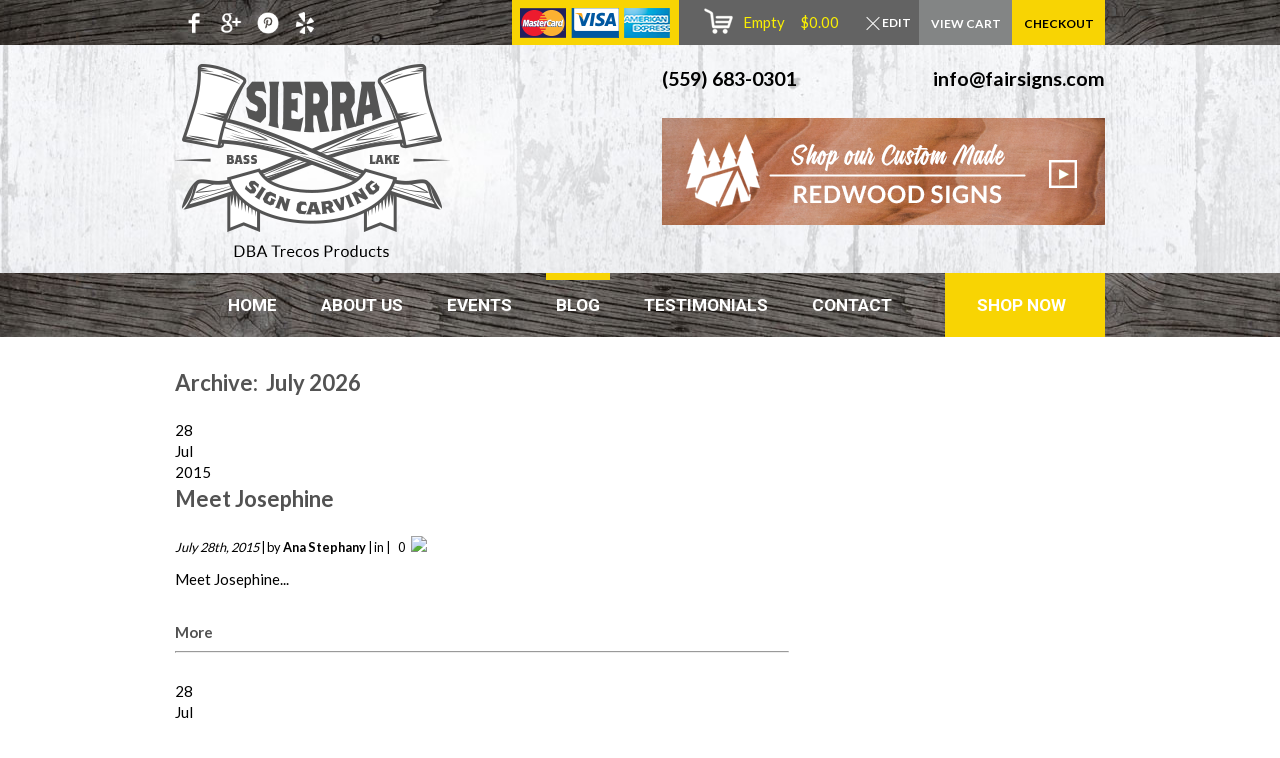

--- FILE ---
content_type: text/html; charset=UTF-8
request_url: https://www.fairsigns.com/blog/date/07
body_size: 4833
content:

<!DOCTYPE html>
<html lang="en">
<head>

<title>Sierra Sign Carving Blog</title>

<meta charset="utf-8">
<meta http-equiv="Content-Type" content="text/html; charset=utf-8" />
<meta name="Description" content="Sierra Sign Carving Blog" />
<meta name="Keywords" content="Sierra Sign Carving Blog" />
<meta name="Author" content="Cityline Websites">
<!-- responsive -->
<meta name="viewport" content="width=device-width, initial-scale=1.0">

<base href="https://www.fairsigns.com/" />

<!-- Standard CSS files -->
<link rel="stylesheet" type="text/css" href="css/basic.css?1724195176" media="all, handheld" />
<link rel="stylesheet" type="text/css" href="css/navigation.css?1724195178" media="all, handheld" />
<link href="admin/modules/testimonials/frontend/style.css" rel="stylesheet" type="text/css" />
<link href="admin/modules/members/frontend/login/member_panel/member_login.css" rel="stylesheet" type="text/css" />
<!-- End of Standard CSS files -->

<link href='//fonts.googleapis.com/css?family=Lato:400,700,900,300' rel='stylesheet' type='text/css'>
<link href='//fonts.googleapis.com/css?family=Roboto:400,700' rel='stylesheet' type='text/css'>
<!-- jQuery Files -->
<script src="//ajax.googleapis.com/ajax/libs/jquery/1.7/jquery.min.js"></script>

<!-- js config files -->
<script type='text/javascript'>
var config = new Array();
config.site_path = "https://www.fairsigns.com/";
config.admin_url = "https://www.fairsigns.com/admin/";
</script>


<!-- Active Menu Files -->
<!-- TOUCHSCREEN SUPPORT WITHOUT SPRY-->
<script type="text/javascript" src="js/navigation.js"></script>


<!-- JS and CSS utilities-->
<script type="text/javascript" src="js/Placeholders.min.js"></script>
<link rel="stylesheet" href="js/fancybox/jquery.fancybox-1.3.4.css" type="text/css" media="screen" />
<script type="text/javascript" src="js/fancybox/jquery.fancybox-1.3.4.pack.js"></script>
<script type="text/javascript" src="js/functions.js"></script>

<!-- galleries -->
<script type="text/javascript" src="admin/js/cycle.js"></script>
<script type="text/javascript" src="admin/modules/galleries/frontend/displaygallery.js"></script>
<link rel="stylesheet" href="admin/modules/galleries/frontend/displaygallery.css" type="text/css" media="screen" />

<!-- banner links -->
<link rel="stylesheet" type="text/css" href="css/homebanner.css" />
	<script type="text/javascript" src="js/banner_functions.js"></script>



<link rel="stylesheet" type="text/css" href="https://www.fairsigns.com/admin/modules/blog/frontend/style.css" />
<!-- Google tag (gtag.js) -->
<script async src="https://www.googletagmanager.com/gtag/js?id=G-JKR49546TR"></script>
<script>
  window.dataLayer = window.dataLayer || [];
  function gtag(){dataLayer.push(arguments);}
  gtag('js', new Date());

  gtag('config', 'G-JKR49546TR');
  gtag('config', 'UA-63541459-6');
</script><script type="text/javascript">
    $(document).ready(function(){
		$("img").bind("contextmenu",function(e){
			return false;
		});
    });
</script>

<script type="text/javascript" src="js/respond.min.js"></script>

<meta name="msvalidate.01" content="4202636AC80FEE8BE1275AA1A84DFCE1" />

<meta name="google-site-verification" content="GJIoovbLaWgSuaatLmEuGIaqacQx2FImzfpTTkwqo_0" />


</head>
<body>
<!-- ********************* START TOP ********************* -->
<div id="top">


<div class="cartTopWoodStrip">

<div class="wrap">

<div class="cartHeaderContainer">

<div class="checkoutContainer"><div class="checkoutText"><a href="https://www.fairsigns.com/shopping/checkout">CHECKOUT</a></div></div>

<div class="viewCartContainer"><div class="viewCartText"><a href="https://www.fairsigns.com/shopping/cart">VIEW CART</a></div>
</div>

<div class="editCartContainer">
<div class="editCartX"><a href="https://www.fairsigns.com/shopping/cart"><img src="images/cartX.png" alt="edit cart" title="Edit Cart" /></a><div class="editCartXText"><a href="https://www.fairsigns.com/shopping/cart">EDIT</a></div></div>
</div><!--edit cart area-->


<div class="cartSearchHeader">
<style>
#myCart { clear:both; position:relative; }

#myCart #cart_text {
	width: 70%;
	float: right;
	display:inline-block;
	/*border:1px solid #ddd;*/
	height:40px;
	color:#faef03;
	-webkit-box-sizing: border-box; /* Safari/Chrome, other WebKit */
	-moz-box-sizing: border-box;    /* Firefox, other Gecko */
	box-sizing: border-box;         /* Opera/IE 8+ */
	padding: .8em .55em 0 .55em;
	background:none;
}
#cartsubmit {
	float: right;
	width:33px;
	height:26px;
	border:none;
	background:url('images/cart-icon.png') no-repeat center;
	opacity:1.0;
	cursor:pointer;
	cursor: hand;
	margin-top: .6em;
}
#cartsubmit:hover {
	opacity: .7;
}
</style>

<section id="myCart">
	<div id="cart_text"></div><button id="cartsubmit" name="cartsubmit" value="" onclick="location.href='shopping/cart';"></button>
</section>
<script>
$(document).ready( function() {
	$('#myCart #cart_text').html('Empty &nbsp; &nbsp; $0.00');
});
</script></div>

<div class="cartVisaMC"><img src="images/mc-visa-amex.png" alt="MC Visa AmEx" /></div>

<div class="smContainer">

<div class="smIcons"><a href="https://www.facebook.com/Sierra-Redwood-Sign-Carving-343844498968" target="_blank"><img src="images/icons/facebook.png" alt="facebook" /></a></div>
<div class="smIcons"><a href="https://plus.google.com/b/103198471584474765338/103198471584474765338/posts" target="_blank"><img src="images/icons/googleplus.png" alt="google plus" /></a></div>
<div class="smIcons"><a href="https://www.pinterest.com/trecosproducts" target="_blank"><img src="images/icons/pinterest.png" alt="pinterest" /></a></div>
<div class="smIcons"><a href="http://www.yelp.com/biz/sierra-sign-carving-oakhurst" target="_blank"><img src="images/icons/yelp.png" alt="yelp" /></a></div>

<!--<div class="smIcons"><a href="" target="_blank"><img src="images/icons/youtube.png" alt="youtube" /></a></div>-->



</div><!--sm container-->

</div><!--cart stuff top container-->



</div><!--wrap-->
</div><!--top black strip-->




<div class="headerBG">




<div id="header" class="wrap">



<div id="header-logo">
  <a href="https://www.fairsigns.com/" title="Fair Signs - Home">
    <img src="images/logo-sierrasign.png"  alt="Fair Signs">
  </a><!-- header_logo -->
</div>

<div id="header-contact">

<div class="topContactInfo">	
<span class="topContactPH"><a href="tel:1.559.683.0301" class="topContactPH">(559) 683-0301</a></span>       
<span class="topContactEmail"><a href="mailto:info@fairsigns.com">info@fairsigns.com</a></span>

<div class="headerPromo"><a href="https://www.fairsigns.com/shopping"><img src="images/header-promo2.png" alt="Shop our signs" /></a></div>
	
</div><!--top contact ph and email-->	
	
</div> <!-- header contact -->


<div style="clear:both"></div>


</div><!--header bg 100%-->

<div style="clear:both"></div>

</div><!--close it-->


<div class="menuBG">

<div class="wrap">


<!-- ** ADD TOP MENU ** //  -->
<div id="topNav"><!-- start mainmenu -->
<div class="menu-toggle"></div>
<!-- start mainmenu -->
<!--[if IE 7]>
	<ul id="topMenu" class="MenuBarHorizontal ie7 navbar">
<![endif]-->
<!--[if !IE 7]> <!-->
	<ul id="topMenu" class="MenuBarHorizontal  notMobile">
<!--<![endif]-->
<li class='topRow'><a  class='MenuBarItemSubmenu ' href='https://www.fairsigns.com/'>Home</a></li><li class='topRow'><a  class='MenuBarItemSubmenu ' href='https://www.fairsigns.com/about-us'>About Us</a></li><li class='topRow'><a  class='MenuBarItemSubmenu ' href='https://www.fairsigns.com/events'>Events</a></li><li class='topRow selectedMenu'><a  class='MenuBarItemSubmenu  selectedMenu' href='https://www.fairsigns.com/blog'>Blog</a></li><li class='topRow'><a  class='MenuBarItemSubmenu ' href='https://www.fairsigns.com/testimonials'>Testimonials</a></li><li class='topRow'><a  class='MenuBarItemSubmenu ' href='https://www.fairsigns.com/contact'>Contact</a></li><li class='topRow'><a  class='MenuBarItemSubmenu ' href='https://www.fairsigns.com/shopping'>Shop Now</a></li>	</ul> <!-- end top menu -->
	
</div>
<script>
	/* set mobile menu button text to page title */

	$('.menu-toggle').html('<img src="images/top-menu-icon.png" class="navicon">MENU');
</script>

 <!-- END mainmenu -->
<div style="clear:both;"></div>

</div><!--close wrap-->

</div><!--menu wood bg-->
<div style="clear:both"></div>
<div class="wrap">


<div style="clear:both;"></div>
</div><!--wrap-->
</div>
</div> 



<div style="clear:both;"></div>

</div> <!-- top -->
<!-- ********************* END OF TOP ********************* -->

<!-- ********************* START MIDDLE ********************* -->

<div id="middle">
		<div id="content_area" class="wrap blog   ">
        	
			<!-- CONTENT -->

		<div id="content">
        	<input type="hidden" id="module_path" value="https://www.fairsigns.com/admin/modules/blog/" />
<div class="wrap">

<div id='right_side'>
<div id='blog-body'>
	
<h1>Archive:&nbsp;&nbsp;July 2026</h1><div class='clear-space'></div><div class='blogcontent'><div class='posts_head'><div class='pubdate'><div class='day'>28</div><div class='month'>Jul<br />2015</div></div><div class='headline'><h1>
		<a class='postTitle' href='https://www.fairsigns.com/blog/meet-josephine' title='Meet Josephine'>Meet Josephine</a></h1>
		<div style='clear:left;'></div><span style='font-size:.85em;'><em class='dateBlog'>July 28th, 2015</em> | by <strong>Ana Stephany</strong> |  in <strong></strong> | &nbsp;&nbsp;&nbsp;0&nbsp;&nbsp;&nbsp;<img src='admin/images/comments.png' /></span></div></div><p><p>Meet Josephine...</p></p><br /><a class='morePost' href='https://www.fairsigns.com/blog/meet-josephine' title='Read Post'>More</a><br /><hr class='color-rule'/><br /></div><div class='blogcontent'><div class='posts_head'><div class='pubdate'><div class='day'>28</div><div class='month'>Jul<br />2015</div></div><div class='headline'><h1>
		<a class='postTitle' href='https://www.fairsigns.com/blog/20th-year-at-alameda-fair-' title='20th Year at Alameda Fair'>20th Year at Alameda Fair</a></h1>
		<div style='clear:left;'></div><span style='font-size:.85em;'><em class='dateBlog'>July 28th, 2015</em> | by <strong>Ana Stephany</strong> |  in <strong></strong> | &nbsp;&nbsp;&nbsp;0&nbsp;&nbsp;&nbsp;<img src='admin/images/comments.png' /></span></div></div><p><p>We were thrilled to attend&nbsp;the 103rd Alameda County Fair....For California Redwood Signs, it is an honor to be here for 20 years.<span>&nbsp;</span>We love every fair, but this one has a special place in our hearts..</</p><br /><a class='morePost' href='https://www.fairsigns.com/blog/20th-year-at-alameda-fair-' title='Read Post'>More</a><br /><hr class='color-rule'/><br /></div></div><!-- end blog body -->

<div style="clear:both;line-height:0;"></div>
</div><!-- end right side-->

<div id="sidebar" class="blog">
<form name="frmSearch" id="frmSearch" action="blog/search" method="post">
	<input type="hidden" name="prevpage" value="07" />
	<input type="text" name="searchit" placeholder="Search" /><input type="submit" id="searchsubmit" name="searchsubmit" value="" />
	<div style="clear:both;"></div>
	</form>
<div class="clear-space"></div>
			
			<div id="recent-posts-container">
				<h2 class="subpage ">RECENT POSTS</h2>
				<div class="clear-divider"><hr class="color-divider"></div>
				
                <ul class="blog-list">
							<li>
						
			<div class="titleline"><a  class="subpage" href="https://www.fairsigns.com/blog/curb-appeal-hand-carved-signs"> Curb Appeal - Hand Carved Signs </a><div class='byline clear'>
			
			<em class='dateBlog'>April 1st, 2016</em><br />			
			</div></div>
			<div class="sidebarIntro">
						</div>
			</li>
								<li>
						
			<div class="titleline"><a  class="subpage" href="https://www.fairsigns.com/blog/our-house-a-very-fine-house"> Our House - A Very Fine House </a><div class='byline clear'>
			
			<em class='dateBlog'>February 23rd, 2016</em><br />			
			</div></div>
			<div class="sidebarIntro">
						</div>
			</li>
								<li>
						
			<div class="titleline"><a  class="subpage" href="https://www.fairsigns.com/blog/what-it-means-to-be-an-american-craftsman"> What it Means to Be An American Craftsman </a><div class='byline clear'>
			
			<em class='dateBlog'>January 22nd, 2016</em><br />			
			</div></div>
			<div class="sidebarIntro">
						</div>
			</li>
							</ul>
            </div><!-- recent-posts-container -->
<div class="spacer"></div>	<div id="archives-container">
		<h2 class="subpage ">ARCHIVES</h2>
		<div class="clear-divider"><hr class="color-divider"></div>
        <ul class="blog-list">
	<li><span class='list-arrow'><img src='admin/images/list-arrow.png' /></span><a href='https://www.fairsigns.com/blog/date/01' title=''>January 2026</a></li>		</ul>
	</div><!-- end archives-container -->
<div class="spacer"></div>			<div id="category-list-container">
			<h2 class="subpage ">CATEGORIES</h2>
			<div class="clear-divider"><hr class="color-divider"></div>
            <ul class="blog-list">
			
					<li><span class='list-arrow' style="padding:5px 0;"><img src='admin/images/list-arrow.png' /></span><a class="subpage" href="https://www.fairsigns.com/blog/category/news"> News </a></li>
					<li><span class='list-arrow' style="padding:5px 0;"><img src='admin/images/list-arrow.png' /></span><a class="subpage" href="https://www.fairsigns.com/blog/category/redwood-signs"> Redwood Signs </a></li>
		        </ul>
		</div><!-- category-list-container -->
			<div class="clear"></div>
</div>
<div class="clear"></div>


<script>
$(document).ready( function() {

	
	var modulePath = $('#module_path').val();
	var total_posts = parseFloat(8);
	var ppp = parseFloat(5);
	var datacat = "";
	
	if($('.blogcontent').length >= total_posts) {
		$('#load_more_button').attr('data-count',total_posts);
		$("#load_more_button").text('TOP OF PAGE').addClass('TopPage');
	}
	
	function replaceRule() {
		/* replace clear-space with horizontal rule */
		$('.clear-space.rule-replace').replaceWith("<hr class='color-rule' />");
		/* replace last horizontal rule with clear-space div */
		var lastrule = $('#blog-body > .blogcontent:last > hr:last');
		lastrule.replaceWith("<div class='clear-space rule-replace'></div>");
	}
	
	$('#load_more_button').live('click', function() {
		if($(this).hasClass('TopPage')) {
			$("html, body").animate({scrollTop: $("#middle").offset().top}, 500);
		} else {
			$(this).hide(); 
			$('.loading_image').show(); //show loading image
			var lastcount = parseFloat($(this).attr('data-count'));
			
			if(lastcount < total_posts) {
				//post page number and load returned data into result element
				$('#newpage').remove();
				$("#blog-body").append("<div id='newpage'></div>");
				$.post(modulePath + 'frontend/ajax/loadmore.php',{'lastcount': lastcount,'datacat': datacat}, function(data) {
			   
					$("#load_more_button").show(); //bring back load more button
					$("#blog-body").append(data); //append data received from server
					
					//scroll page
					$("html, body").animate({scrollTop: $("#newpage").offset().top - 50}, 500);
				   
					//hide loading image
					$('.loading_image').hide();
					if((lastcount + ppp) >= total_posts) {
						$('#load_more_button').attr('data-count',total_posts);
						$("#load_more_button").text('TOP OF PAGE').addClass('TopPage');
					} else {
						$('#load_more_button').attr('data-count',lastcount + ppp);
					}
					replaceRule();
				});
			 }
		}
	});
});
</script>
</div> <!-- wrap --><div style="clear:both"></div>

		</div> <!-- END content -->
        <div style="clear:both"></div>
    </div><!-- END content_area -->


</div>
<!-- ********************* END MIDDLE ********************* -->


<div id="content_area" class="wrap">

<div class="bottomSignupContainer">

<div class="signUpText">NEWSLETTER SIGN-UP<br />
<span class="newsletterTag">Specials, info, news and more</span>
</div><!--sign up text-->


<div id="side-contact-form">
	<div class="ajaxForm" data-location='https://www.fairsigns.com/external/side_contact_form.php' data-post='[]' ></div>
</div>

</div><!--the bottom contact form container-->



<div style="clear:both"></div>

</div><!--content area and wrap-->



<div id="bottom">

<!-- ************* START OF FOOTER ********************* -->
	<div id="footer" class="wrap">
	
		<div id="footer-col1">	
            
			<h3>Menu</h3>	
			
			<p><a href="https://www.fairsigns.com/">Home</a></p>
			<p><a href="https://www.fairsigns.com/about-us">About Us</a></p>
			<p><a href="https://www.fairsigns.com/events">Events</a></p>
			<p><a href="https://www.fairsigns.com/blog">Blog</a></p>
			<p><a href="https://www.fairsigns.com/contact">Contact</a></p>
			<p><a href="https://www.fairsigns.com/shopping">Shop Now</a></p>
			
			
			
				
				
		</div> <!-- section1 -->	
        
		<div id="footer-col2">	
        
			<h3>Find Us</h3>
			
			<p class="yellow">Sierra Sign Carving</p>
			<p><a href="tel:1.559.683.0301">(559) 683-0301</a></p>
			<p>PO Box 363</p>
			<p>Bass Lake CA 93604</p>
			<p>USA</p>
				
        
		</div> <!-- section -->	
		
        <div id="footer-col3">	
                
			<div class="gMap"><a href="https://www.google.com/maps/place/Bass+Lake,+CA+93604/@37.3246659,-119.5662539,15z/data=!3m1!4b1!4m2!3m1!1s0x809428f8512970dd:0xbc7a04a5f2c67965" target="_blank"><img src="images/gmap.jpg" alt="map" /></a></div>

		
		</div> <!-- section -->	
		
		
		 <div id="footer-col4">	
                
			<div class="logoFooter"><img src="images/logo-footer.png" alt="Sierra Sign Carving" /></div>

		
		</div> <!-- section -->	
		
		<div id="footer-col5">	
        
			<h3>Find Us</h3>
			
			<p class="yellow">Sierra Sign Carving</p>
			<p><a href="tel:1.559.683.0301">(559) 683-0301</a></p>
			<p>PO Box 363 &nbsp; Bass Lake CA &nbsp; 93604 &nbsp; USA</p>
				
        
		</div> <!-- section -->	
		
		

<div style="clear:both"></div>

</div> <!-- footer -->

<div class="copyrightContainer">


<div class="copyright">&copy; 2026 Sierra Sign Carving. All Rights Reserved &nbsp; | &nbsp; <a href="http://www.citylinewebsites.com" target="_blank">Cityline Websites</a> &nbsp; | &nbsp; <a href="https://www.fairsigns.com/privacy-policy">Privacy</a> &nbsp; | &nbsp; <a href="https://www.fairsigns.com/site-map">Site Map</a></div>


</div><!--copyright container 100%-->

<div style="clear:both"></div>
    
<!-- ************* END OF FOOTER ********************* -->

</div> <!-- bottom -->
<script type="text/javascript">
	$('.ajaxForm').each(function(){
		$(this).load($(this).attr('data-location'),$.parseJSON($(this).attr('data-post')) )
	});
</script>
</body>
</html>


--- FILE ---
content_type: text/html; charset=UTF-8
request_url: https://www.fairsigns.com/external/side_contact_form.php
body_size: 119
content:
<form action="//fairsigns.us11.list-manage.com/subscribe/post?u=7d61f4017bfb9cc9fc31dd675&amp;id=20c9181d03" method="post" name="mc-embedded-subscribe-form" target="_blank" novalidate id='sidecontactform'>

	<input type="hidden" name="emailform">
	
	<div id="footerFormLeft">
		
		<div class="footerFormFields"><input type="text" name="NAME" value="" placeholder="First, Last Name" /></div>

		<div class="footerFormFields"><input type="text" name="EMAIL" value="" placeholder="Email Address" /></div>

		<div class="footerFormFieldsSubmit"><input type="submit" name="submit" id="signupbutton" value="SEND" /></div>
		
	</div><!--left fields-->
	
</form>


--- FILE ---
content_type: text/css
request_url: https://www.fairsigns.com/css/basic.css?1724195176
body_size: 6256
content:

/*********************** STANDARD ELEMENTS ****************************/

html, body, div, span, applet, object, iframe,h1, h2, h3, h4, h5, h6, p, blockquote, pre,a, abbr, acronym, address, big, cite, code,del, dfn, em, img, ins, kbd, q, s, samp,small, strike, strong, sub, sup, tt, var,b, u, i, center,dl, dt, dd, ol, ul, li,fieldset, form, label, legend,table, caption, tbody, tfoot, thead, tr, th, td,article, aside, canvas, details, figcaption, figure,footer, header, hgroup, menu, nav, section, summary,time, mark, audio, video {
    margin: 0;
    padding: 0;
    border: 0;
    outline: 0;
    vertical-align: baseline;
	font-weight:400;
	
}
/* HTML5 display-role reset for older browsers */
article, aside, details, figcaption, figure,footer, header, hgroup, menu, nav, section {
    display: block;
}

body {
    font-family: 'Lato', Arial, sans-serif;
	font-weight:300;
	font-style:normal;
    font-size: 15px;
    color: #000000;
    text-align: left;
    background: #ffffff;
	line-height:1.45em;
	overflow-x: hidden;
}

/* for the admin page editing area */
.mceContentBody { background-color: #ffffff !important; background-image:none; }


table {
    border-collapse: collapse;
    border-spacing: 0;
}

/* GENERAL FORMATTING */
					
a, a:visited {
    text-decoration: none;
    color: #525252;
	font-weight:700;
}

a:hover, a:active {
    color: #000;
}

strong {font-weight:700}
em {font-weight:unset;}

li {
	margin-left:1.7em;
}


/* Headings */
h1, h2, h3, h4, h5, h6 {
    line-height: 1.45em;
    font-weight: 700;
    color: #000;
	margin-bottom:0.7em;
}

h1 {
    font-size: 1.47em;
	margin-bottom:1em;
	color: #535353;
}

.connectHeader {
    font-size: 1.47em;
	font-weight: 700;
	margin-bottom:1em;
	color: #535353;
}

h2 {
    font-size: 1.05em;
	text-transform:uppercase;
	margin-top:1.4em;
}

h3 {
    font-size: 1em;
}


img,
embed,
object,
video {
    max-width: 100%;
    border: 0 none;
}

.imgRight {
float: right;
width: 40%;
margin: 0 0 1em 1em;
font-size: 14px;
font-weight: 400;
text-align: center;
color: #454545;
}

p 	{
	margin-bottom:0.75em;
	font-weight: 400;
}


.cartTopWoodStrip {
width: 100%;
height: 45px;
background: url(../images/wood-top-bar.jpg) repeat-x top center;

}

.cartHeaderContainer {
width: 100%;
max-width: 930px;
margin: 0 auto;
display: inline-block;
float: right;
}

.cartVisaMC {
float: right;
width: 18%;
background: #f8d403;
text-align: center;
height: 45px;
}

.cartVisaMC img {
margin-top: .5em;
}

.cartSearchHeader {
background: #636363;
float: right;
width: 20%;
height: 45px;
margin: 0 0 0 0;
/*min-width:320px;*/
}


.editCartContainer {
background: #636363;
float: right;
height: 45px;
width: 5.8%;
}

.editCartX {
color: #ffffff;
font-size: .8em;
font-weight: 300;
margin: 1.3em .7em 0 0;

}

.editCartXText {
float: right;
height: 40px;
padding: 0 0 0 0em;
margin-top: -.3em;
text-align: left;
}

.editCartXText a, .editCartXText a:visited {
color: #ffffff;
text-decoration: none;
}

.editCartXText a:hover {
color: #ffffff;
text-decoration: underline;
}

.viewCartContainer {
background: #838585;
float: right;
width: 10%;
height: 45px;

}

.viewCartText {
height: 40px;
padding: 0 0 0 0em;
margin-top: -.3em;

font-size: .8em;
font-weight: 300;
margin: 1.05em 0 0 0;
text-align: center;
}

.viewCartText a, .viewCartText a:visited {
color: #ffffff;
text-decoration: none;
}

.viewCartText a:hover {
color: #ffffff;
text-decoration: underline;
}

.checkoutContainer {
background: #f8d403;
float: right;
width: 10%;
height: 45px;
}

.checkoutText {
height: 40px;
padding: 0 0 0 0em;
margin-top: -.3em;
font-size: .8em;
font-weight: 300;
margin: 1.05em 0 0 0;
text-align: center;
}

.checkoutText a, .checkoutText a:visited {
color: #000000;
text-decoration: none;
}

.checkoutText a:hover {
color: #ffffff;
text-decoration: underline;
}

#myCart { clear:both; position:relative; }

.smContainer {
float: left;

}

.smIcons {
float: left;
width: 22px;
height: 22px;
padding: .5em;
margin: .3em 0 0 0;
}

.smIcons img:hover {
opacity: .85;
}

.bannerPromos {
float: right;
width: 23.4%;
position: relative;
text-align: right;
margin-top: 1.2em;

}

.bannerPromosTab1, .bannerPromosTab2 {
margin-bottom: 3.8%;
}

.bannerPromosTab3 {
margin-bottom: -.3em

}

.bannerPromosTab1:hover, .bannerPromosTab2:hover, .bannerPromosTab3:hover {
opacity: .85;
}

.buttonBoxes {
position: relative;
margin: 2em auto;
width: 100%;
display: inline-block;
}


.buttonBoxContent1 {
width:22%;
float:left;
background: #f3f3f3;
padding:2% 0;
margin: 0 1.3% 1em 0;
color: #000000;
font-size: 1.3em;
font-weight: 400;
text-align: center;
border-left: 17px solid #F8D403;
}

.buttonBoxContent2 {
position:relative;
width:22%;
float:left;
background: #f3f3f3;
padding:2% 0;
margin: 0 1.3% 1em 0;
color: #000000;
font-size: 1.3em;
font-weight: 400;
text-align: center;
border-left: 17px solid #F8D403;

}

.buttonBoxContent3 {
position:relative;
width:22%;
float:left;
background: #f3f3f3;
padding:2% 0;
margin: 0 1.3% 1em 0;
color: #000000;
font-size: 1.3em;
font-weight: 400;
text-align: center;
border-left: 17px solid #F8D403;
}

.buttonBoxContent4 {
position:relative;
width:22%;
float:left;
background: #f3f3f3;
padding:2% 0;
margin: 0 0 1em 0;
color: #000000;
font-size: 1.3em;
font-weight: 400;
text-align: center;
border-left: 17px solid #F8D403;
}


.buttonBoxContent1 a, .buttonBoxContent2 a, .buttonBoxContent3 a, .buttonBoxContent4 a  {
font-size: 1.3em;
font-weight: 400;

color: #000000;
}

.buttonBoxContent1:hover, .buttonBoxContent2:hover, .buttonBoxContent3:hover, .buttonBoxContent4:hover  {
background: #dadada;
color: #000000;
}



/*********************** MAIN DIVS ****************************/

#content_area.hasGallery #sidebar{width:0;display:none;}
#content_area.hasGallery #content{width:100%}



#content_area.hasGallery .jsGallery {width:100%;float:none;margin:0 auto;}

.wrap {background:transparent;}

#top {
    min-width: 320px;
    width: 100%;
}

#middle {
    width: 100%;
    position: relative;
    min-width: 320px;
}

#bottom {
    width: 100%;
    position: relative;
    min-width: 320px;
	background: url(../images/bottom-bg.jpg);
	background-size: cover;
}	

/*********************** MAIN CLASSES ****************************/


.nobr, .nowr {white-space: nowrap;}
.whiteBG {background:white;}
.blackBG {background:black;}
.left {float:left;}
.right {float:right;}
.full {width:100%;}
.leftimg {clear:left; float:left;margin:.3em 2em 2em 0;font-style:italic;}
.rightimg {clear:right; float:right;margin:.3em 0 2em 2em;font-style:italic;}
.leftimg p, .rightimg p {margin:.5em 0 0 0;}
.fullimg {width:100%; margin-bottom:1em;}
.half {width:50%;}
.halfleftimg {float:left; width:48%;margin:1em 0;}
.halfrightimg {float:right; width:48%;margin:1em 0;}
.third {width:35%;}
.center {display:block;margin:2em auto;text-align:center;font-style:italic;width:auto;}
.noscale {max-width:none;}
@media (max-width: 549px) {
	.left, .right {float:none;}
	.leftimg, .rightimg {float:none;margin:2em auto;display:block;text-align:center;font-style:italic;}
	.half, .third  {width:auto;}
	.hideinmobile {display:none;}
}

/*********************** HEADER AREA **********************/		


#header {
    background: transparent;
}

.headerBG {
background: url(../images/header-bg.jpg) repeat-x top center;
}

.menuBG {
background: url(../images/menu-bg.jpg) repeat-x top center;
}



#header-contact {
	padding-top:1.5em;
	width:443px; 
	float:right;
	position:relative;
	
}

.topContactInfo {
text-align: right;
font-size: 1.3em;
font-weight: 700;

}

.topContactPH {
float: left;
}

.topContactPH a {
color: #000000;
}

.topContactEmail {
float: right;
}

.topContactEmail a {
color: #000000;
}

.topContactPH a:hover, .topContactEmail a:hover {
color: #545454;
}

.headerPromo {
float: right;
margin-top: 1.5em;
}

.headerPromo:hover {
opacity: .85;
}

/*********************** NAVIGATION **********************/		

/*** ALL TOP, SIDE, MOBILE NAVIGATION IS MOVED TO NAVIGATION.CSS **/

/*********************** CONTENT ***********************/

/*  CONTENT */					
#content_area {
    text-align: left;
	background:#ffffff;
	padding:2em 1em 2em 1em;
}

#contentContact {
float: right;
	width:62%;
	margin-right: 1em;
}

#content_area.events #content {
    width: 100%;
    float: none;
    margin: 0px auto;
}

/* JUSTIFY FLOATING DIVS */

ul.justify {
    font-size: 0 !important;
    line-height: 0;
    list-style-type: none;
    margin: 0;
    padding: 0;
    text-align: justify;
    text-justify: distribute-all-lines;
}

ul.justify:after {
    content: "";
    display: inline-block;
    width: 100%;
}

ul.justify li {
    display: inline-block;
    font-size: 1rem;
    line-height: 1rem;
    margin: 0 auto !important; this-will-center-single-objects:;
    padding: 0 !important;
}

/* (untested) IE hacks to make li's line up */
*+html ul.justify li {display: inline;}
* html ul.justify li {display: inline;}


/* CONTENT TO SHOW ON MOBILE & TABLET VERSIONS  ONLY */

.mobile-phone {
	padding-bottom:1em;
	font-size:1.6em;
	font-weight:800;
}


/* Contact Page */

@media (min-width:550px){
	#inquiry {
		/*margin-left:1.5rem; */
	}
}



.maptab {
	background:#d7d7d7;
	color:black;
	text-align:center;
	float:left;
	width:140px;
	padding:1rem 0;
	font-weight:600;
	margin-top:2em;
	cursor:pointer;
}
.maptabactive {
	background: #7ebbd3;
	color:white;
}
.mapiframe {
	width:100%;
	height:250px;
	border:2px solid #d7d7d7;
	background:#7ebbd3 url('../admin/images/uiLoader.gif') center no-repeat;
}
@media (max-width:549px) {
	.mapiframe {
		width:98%;
	}
}
#ismapview {display:none;}


#inquiry form#contact_form{
	ppborder-bottom:3px solid #ddd;
	pppadding-left:1em;
	ppmargin:0 -10px 1em -10px;
	ppheight:2.5em;
}
#inquiry table {
	ppwidth:100%;
}
#inquiry td {
	pppadding:1em 1em;
}
#inquiry input[type=text],
#inquiry textarea {
	width:100%;
	ppheight:2em;
	pppadding-left:1em;
	padding:1rem;
	margin:0 0 1rem 0;
	vertical-align:middle;
	border:1px solid #c0c0c0;
    font-family: 'Roboto', sans-serif;
	font-weight:400;
	font-style:normal;
    font-size: 15px;
	-moz-box-sizing: border-box;
	-webkit-box-sizing: border-box;
	box-sizing: border-box;
}

#inquiry .selectType  {
width:100%;
	ppheight:2em;
	pppadding-left:1em;
	padding:1rem;
	margin:0 0 1rem 0;
	vertical-align:middle;
	border:1px solid #c0c0c0;
	color: #757579 !important;
    font-family: 'Roboto', sans-serif;
	font-weight:400;
	font-style:normal;
    font-size: 15px;
	-moz-box-sizing: border-box;
	-webkit-box-sizing: border-box;
	box-sizing: border-box;
	line-height: 1.8em;
}

#inquiry .selectType select {
color: #757579;
padding: .4em 0;
}


#inquiry input[type=submit] {
	ppfloat:right;
	ppmargin-right:-1em;
}

#inquiry textarea {
	min-height:15em;
}
#inquiry label {
	ppvertical-align:middle;
}
#inquiry table tr td:first-child {
	ppwidth:20%;
	
}
#inquiry input.formerror {
	ppborder-color:red;
}

#button {
	padding:1rem 2rem;
   
	font-size:1.2em;
	text-transform:uppercase;
	border:none;
	background:url(../images/menu-bg.jpg);
	color:white;
	font-weight:700;
	margin:1rem 0 0 0;
}

#button:hover {
	background:#444444; 
	cursor: pointer;
}





/****************************** bottom sign up form **********************/


.bottomSignupContainer {
width: 100%;
display:inline-block;
margin-top: 1em;
background: #ececec url(../images/newsletter-form-bg.jpg) top center repeat;


}

.signUpText {
float: left;
width: 32%;
font-size: 1.65em;
color: #ffffff;
padding: 1.8em 0;
font-weight: 900;
margin-left:3.5%;
margin-right: 3%;

}

.newsletterTag {
font-size: 21px;
font-weight: 400;


}




#side-contact-form  form {
	display:inline-block;
	width: 54%;
	float: right;
	margin-top: 2.85em;
	
}

#footerFormLeft {
float: right;
width: 98%;

margin:0 14% .5em 0;
padding: 0;

}






.footerFormFields  {
	float: left;
	width:38%;
	margin:.5em 1.5% 0 0;
	border:0;
	padding:0;
	font-family: 'Lato', sans-serif;
	vertical-align:middle;
	
}

.footerFormFieldsSubmit  {
	float: right;
	
	margin:.5em 3% 0 0;
	border:0;
	padding:0;
	font-family: 'Lato', sans-serif;
	vertical-align:middle;
	
}


.footerFormFields  input[type='text'] {
	width:96%;
	padding: 0 0 0 .5em;
	border: 1px solid #ffffff;
	color: #555555;
	background: #ffffff;
	font-size: 13px;
	height: 36px;

	
}


#signupbutton {
	background: #f8d403;
	padding:7.5% 19%;
	font-size:1em;
	font-weight: 700;
	border:2px solid #f8d403;
	color: #000000;
	float: right;
	height: 38px;
}

#signupbutton:hover {
	background: #000000;
	
	border:2px solid #000000;
	color: #ffffff;
	cursor: pointer;
}




#sidebutton {
	padding:0.7em 0;
	font-size:1em;
	color:#ffffff;
	text-transform:uppercase;
	border:2px solid #ffffff;
	background:#39b54a;
	width:100%;
	cursor:pointer;
	
}

#sidebutton:hover {
	color:#ffffff;
	background:#464646;
}




.major, .major span {
	font-weight:800;
	font-size:1.15em;
	color:#444444;
	margin-bottom:1.8em;
	font-family: 'Open Sans', Arial, Sans-serif;
}

#call-to-action {
	text-align:center; 
	width:94%; 
	background:#eaeaea; 
	margin-left:3%;
	margin-bottom:1.5em;
	padding-top:1.5em;
}

.enquiry-button {
	width:154px; 
	height:36px; 
	float:right; 
	background:url(../images/enquire-button.png);
	background-position:top left;  
	margin-right:1em; 
	margin-left:1em;	
}

.enquiry-button:hover {
	background-position:bottom left; 
}

.sub-heading {
	font-size:1.1em; 
	font-weight:700; 
	margin-top:1.5em; 
	margin-bottom:0.3em;
}
/********* HOME PAGE ****************/

#sidebar-home {
	background-color: #eeeeee; 
	padding: 2%; 
	float: right; 
	width: 26%; 
	margin-left: 0;	
}

#home-page-links a{
 	color:#000000;	
}

#home-page-links a:hover {
 	color:#bc2c2c;	
}

#home-page-links {
	width:100%; 
	background:url(../images/bg-home-middle.jpg) top center no-repeat;
	padding-top:1em;
	padding-bottom:1em;
	color:#000000;
}

.home-steps {
	float:left;
	width:100%;	
}

.home-steps img {
	width:24.55%;
	margin-right:0.1%;
}


#home-line {
	width:100%;
	clear:both;
	padding-bottom:1em;
}

.recent-websites {
	background:url(../images/bg-recent-sites.png) no-repeat bottom left;
 	width:30%; 
	xtext-align:center; 
	xfont-weight:bold; 
	float:left;
	margin-right:3%;
}

.recent-websites img {
	width:100%;
	margin-bottom:2em;
}

.recent-websites p {margin-left:50px;}

.recent {
	width: 275px; 
	float: left; 
	font-size: 0.85em; 
	font-weight: 800;
}

.web-portfolio-link {
	width: 140px; 
	float: right; 
	font-size: 0.85em; 
	font-weight: 800;
}

.web-portfolio-link img {
	padding-top: 3px; 
	margin-left: 5px;
}

.home-recent {
	width: 32.33333%; 
	float: left; 
	margin-right: 1%;
}

.boxesWrap {
    margin: 0.88em 0 0;
    width: 100%;
}
.homePageBoxes {
    display: block;
    float: left;
    margin: 0 2.125% 0 0;
    padding: 0;
    width: 23.4%;
}
.homePageBoxes img {
    opacity: 1;
}
.homePageBoxes img:hover {
    opacity: 0.8;
}
.homePageBoxesR {
    display: block;
    float: right;
    margin: 0;
    padding: 0;
    text-align: right;
    width: 23.4%;
}
.homePageBoxesR img {
    opacity: 1;
}
.homePageBoxesR img:hover {
    opacity: 0.8;
}
.homePageBoxes p {
    font-size: 99.8%;
    margin: 0;
    min-height: 96px;
    text-align: left;
}
.homePageBoxesR p {
    font-size: 99.8%;
    margin: 0;
    min-height: 96px;
    text-align: left;
}
.boxButtons {
    background: none repeat scroll 0 0 #00a94f;
    color: #ffffff;
    float: left;
    font-size: 0.9em;
    font-weight: 900;
    margin: 1em 0 3em;
    padding: 3% 0;
    text-align: center;
    text-transform: uppercase;
    width: 105px;
}
.boxButtons:hover {
    background: none repeat scroll 0 0 #0076c0;
}
.boxButtons a {
    color: #ffffff;
}

/************************ SIGNS CATALOG ONLY PAGES **********************/


.catalogSignContainer {
float: left;
width: 22%;
margin-right: 2%;
margin-top: 1.5em;
font-size: 1em;
font-weight: 400;
text-align: center;
min-height: 200px;
display: inline-block;
position: relative;
max-height: 150px;
}


.catalogSigns {
width: 100%;
}

.catalogNumber {

font-size: 1em;
font-weight: 400;
text-align: center;
position: absolute;
bottom: 0;
left: 33%;
}

.catalogSigns img {

    position: absolute;  
    top: 0;  
    bottom: 0;  
    left: 0;  
    right: 0;  
    margin: auto;  
}

@media (min-width: 1px) and (max-width: 549px) {

	.catalogSignContainer {
	float: none;
	width: 270px;
	min-height: 100px;
	margin: 1.5em auto 2em auto;
	text-align: center;
	}
	
	.catalogSigns {
    width: 100%;
    min-height: 150px;
}
	
	.catalogSigns img {

    position: absolute;  
    top: 0;  
    bottom: 0;  
    left: 0;  
    right: 0;  
    margin: auto; 
width: 80%;	
}

.catalogNumber {
    font-size: 1em;
    font-weight: 400;
    text-align: center;
    position: relative;
    bottom: 0px;
    left: 0;
}


}


@media (min-width: 550px) and (max-width: 899px) {

	.catalogSigns {
	float: left;
	width: 30%;
	margin-right: 2%;
	margin-top: 1.5em;
	font-size: 1em;
	font-weight: 400;
	text-align: center;
	}


}


.seeAllSigns {
float: right;
text-align: center;
margin-bottom: 1em;
margin-left: .5em;
width: 130px;
}

#heading-container .seeAllSigns  a {
background: #b7714b;
font-size: 1em;
font-weight: 700;
color: #ffffff;
padding: .6em .8em;
}

#heading-container .seeAllSigns  a:hover {
background: #f8d403;
color: #000000;
}

.seeAllSignsShop {
float: right;
text-align: center;
margin-bottom: 1em;
margin-left: .5em;
width: 110px;
}

#heading-container .seeAllSignsShop  a {
background: #b7714b;
font-size: 1em;
font-weight: 700;
color: #ffffff;
padding: .6em .8em;
}

#heading-container .seeAllSignsShop  a:hover {
background: #f8d403;
color: #000000;
}


.shopCategoryButton {
float: left;
min-width: 150px;
text-align: center;
margin-bottom: 1em;
}

.shopCategoryButton  a {
background: #b7714b;
font-size: 1em;
font-weight: 700;
color: #ffffff;
padding: .6em .8em;
}

.shopCategoryButton  a:hover {
background: #f8d403;
color: #000000;
}

	


/************************ FOOTER **********************/

#footer {
	xheight:350px;
    margin: 0 auto;
	color:#d7d7d7;
	background: transparent;
	font-size:0.85em;
}

#footer h3 {
	font-weight:700;
	font-size: 1.2em;
	color:#ffffff;
	text-transform: uppercase;
	margin-bottom:.7em;
	}

#footer-col1 {
	float:left;
	margin-top:2em;
	margin-bottom: 1em;
	}

#footer-col2 {
	float:left;
	margin-top:2em;
	margin-bottom: 1em;
	}

#footer-col3 {
	float:left;
	margin-top:2em;
	margin-bottom: 1em;
	}

#footer-col4 {
	float:left;
	margin-top:2em;
	margin-bottom: 1em;
	}

#footer a {
	color:#ffffff;
}

#footer a:hover {
    color:#f8d403;
}

#footer p {margin-bottom:0.4em; font-weight: 700; color: #ffffff;}

#footer-col2 .yellow {
color:#f8d403;
font-weight: 700;
}

.gMap {

}

.logoFooter {
margin-top: 3em;
}

/* wraps and utilities */
div.wrap {
    clear: both;
    display: block;
    margin: 0 auto;
    padding: 0;
    max-width: 930px;
    min-width: 320px;
}

.copyrightContainer {
background:#000000;
display: inline-block;
width: 100%;
}

.copyright {
	
	font-size:13px;
	color: #b7b7b7;
	font-weight: 400;
	padding: .7em 0;
	margin: 0 auto;
	padding-left: 3.5%;
	width: 100%;
	max-width: 930px;
}

.copyright a {
	font-size:13px;
	color: #b7b7b7;
	font-weight: 400;
}

.copyright a:hover {
color: #ffffff;
}



/*********************** MEDIA QUERIES **********************/

@media (min-width: 1px) and (max-width: 549px) {

#sidebarContact {
	width: 91%;
	padding-top: 1.5em;
	margin: 0 auto;
	clear: both;
	float: none;
	margin-bottom: 2em;
}

#contentContact {
	width:91%;
	margin-left: 1em;
}

.bottomSignupContainer {
float: left;
width: 94%;
}

.signUpText {
float: left;
width: 44%;
font-size: 1.3em;
padding: .4em 0 0 0;
margin-left: 3.5%;
}

.newsletterTag {
font-size: 16px;
font-weight: 400;
}

#side-contact-form  form {
	display:inline-block;
	width: 44%;
	float: right;
	margin-top: 0;
	padding-top: .7em;
	}

#footerFormLeft {
float: right;
width: 100%;
margin:0 3% 0 0;
padding: 0 0 5% 0;
}

.footerFormFields  {
	float: left;
	width:98%;
	margin: 0 0 .4em 0;
	border:0;
	padding:0;
	}

.footerFormFields input[type="text"] {
    width: 96%;
    padding: 0.5em 0px 0.5em 0.5em;
    font-size: 13px;
	}
	
.footerFormFieldsSubmit {
    float: right;
    margin: 0 1% 0 0;
    border: 0;
    padding: 0;
    
}

.homeContent {
float: left;
width: 94%;
}

h1 {
    font-size: 1.2em;
    margin-bottom: 1em;
    color: #535353;
}

.headerContactMobile {
margin: 1em auto 0 auto;
width: 100%;
display: inline-block;
}

.topContactPH {
    float: left;
	font-size: 1em;
	font-weight: 700;
	width: 40%;
	text-align: left;
	margin-bottom: 1em;
	margin-left: 1em;
	}
	
.topContactEmail {
	float: right;
	font-size: 1em;
	font-weight: 700;
	width: 45%;
	text-align: right;
	margin-bottom: 1em;
	margin-right: 1em;
	}
	

.headerPromo {
    float: none;
    margin: 1.5em auto 0 auto;
    
}



.cartTopWoodStrip {
   
    background: #636363;
}

.cartVisaMC, .cartSearchHeader  {display: none; }

.checkoutContainer {
width: 24%;
}

.viewCartContainer {
width: 25%;
}

.editCartContainer {
width: 17.5%;
display: none;
}

/*.cartSearchHeader {
width: 50%;

}*/

.bannerPromosTab1 img, .bannerPromosTab2 img, .bannerPromosTab3 img {width: 240px;}

.editCartX {display: none; }

.featuredContainer {display: none; }

.buttonBoxes {
    width: 94%;
    }

.buttonBoxContent1, .buttonBoxContent2, .buttonBoxContent3, .buttonBoxContent4 {
width:100%;
float:none;
margin: 0 auto 1em auto;
padding:5% 0 5% 0;
border-left: 17px solid #F8D403;
}



.bannerPromos {
    float: none;
    width: 100%;
    position: relative;
    text-align: center;
    margin: 1.2em auto 1.2em auto;
}






.wrap {xmax-width:95%}

#top {
    xbackground:#e7e7e7 url(../images/bg-top-mobile.jpg) top center no-repeat;
	xbackground-size:100% 445px;	
	xheight:445px;
	text-align:center;
}

#rotating-banner {
	
}

#header-logo {
	width:100%;
	
	text-align:center
}

#header-logo img {
	width:45%;min-width: 240px;
	padding-top:1em;
	padding-bottom:1em;
}

#header-contact {
	display:none;
}

.home-steps img {
	width:49%;
	margin-right:0.1%;
}

#home-line {
	xdisplay:none;
}

#sidebar {
	display:none;
}

#sidebar-home {
	display:none;
}


#content {
	width:96%;
	float: left;
}



#bottom {

}

#footer-col1 {
display: none;
}

#footer-col2 {
display: none;

}

#footer-col3 {
display: none;
}

#footer-col4 {
float: none;
width:60%;
margin: 0 auto;
text-align: center;
padding-top: .1em;
}

#footer-col5 {
float: none;
width:80%;
margin: 1em auto;
text-align: center;

}

#footer-col5 .yellow {
color:#f8d403;
font-weight: 700;
}

#footer h3 {
    font-weight: 700;
    font-size: 1.2em;
    color: #FFF;
    text-transform: uppercase;
    margin-bottom: 0.1em;
}

#footer p {
margin-bottom:0.1em;
}


.logoFooter {
    margin-top: 1.5em;
}
	
#section1, #section2 {
	text-align:center;
	width:100%;
	margin-bottom:1em;
}

.column1 {
	clear:both;
}

.column2 {
	display:none;
}

.copyright {

}

/***** HOME PAGE *****/

.homevideo {
	width:100%;
}

.rightofvideo {
	width:100%;
}

/***** PORTFOLIO PAGE *****/

.portfolio {
	width:80%;
	margin:10%;
}

}


@media (min-width: 550px) and (max-width: 899px) {

#contentContact {
	width:95%;
	float:left;
}

#sidebarContact {
	width:95%;
	float:left;
	margin-top: .5em;
	
}

.headerContactMobile {display: none; }

.signUpText {
float: left;
width: 30%;
font-size: 1.2em;
color: #ffffff;
padding: 1.8em 0;
font-weight: 900;
margin-left:3.5%;
margin-right: 3%;

}

.newsletterTag {
font-size: 16px;
font-weight: 400;


}



#side-contact-form  form {
	display:inline-block;
	width: 60%;
	float: right;
	margin-top: 2em;
	
}

#footerFormLeft {
float: right;
width: 100%;

margin:0 4% .5em 0;
padding: 0;

}






.footerFormFields  {
	float: left;
	width:34%;
	margin:.5em 3.5% 0 0;
	border:0;
	padding:0;
	font-family: 'Lato', sans-serif;
	vertical-align:middle;
	
}

.footerFormFieldsSubmit  {
	float: right;
	
	margin:.5em 3% 0 0;
	border:0;
	padding:0;
	font-family: 'Lato', sans-serif;
	vertical-align:middle;
	
}


.footerFormFields  input[type='text'] {
	width:96%;
	padding:0 0 0 .5em;
	border: 1px solid #ffffff;
	color: #555555;
	background: #ffffff;
	font-size: 13px;
	
}


#signupbutton {
	background: #f8d403;
	padding:7.5% 19%;
	font-size:1em;
	font-weight: 700;
	border:2px solid #f8d403;
	color: #000000;
	float: right;
}

#signupbutton:hover {
	background: #000000;
	
	border:2px solid #000000;
	color: #ffffff;
	cursor: pointer;
}





.buttonBoxContent1 {
font-size: 1.3em;
width:42%;
border-left: 17px solid #f8d403;
margin-right: 3%;
}

.buttonBoxContent2 {
font-size: 1.3em;
width:42%;
border-left: 17px solid #f8d403;
margin-right: 3%;
}

.buttonBoxContent3 {
font-size: 1.3em;
width:42%;
border-left: 17px solid #f8d403;
margin-right: 3%;
}

.buttonBoxContent4 {
font-size: 1.3em;
width:42%;
float:left;
border-left: 17px solid #f8d403;
margin-right: 3%;
}














.bannerPromos {
    float: none;
	margin: 0 auto;
    width: 96%;
    max-width: 806px;
	}


.bannerPromosTab1 {
float: left;
margin-right: 2%;
margin-bottom: 0;
width: 32%;
}

.bannerPromosTab2 {
float: left;
margin-bottom: 0;
width: 32%;
}

.bannerPromosTab3 {
float: right;
margin-bottom: 0;
width: 32%;
}

.cartVisaMC {
width: 118px;
height: 45px;
padding-left: 2%;
padding-right: 2%;
}

.cartVisaMC img {
    margin-top: .8em;
}

.cartSearchHeader {
	float: right;
	width: 24%;
	min-width: 180px;
	margin: 0 0 0 0;
	
	}
	
	.editCartContainer {
    width: 10%;
	padding-right: .4em;
	display: none;
	}
	
	.viewCartContainer {
    background: none repeat scroll 0% 0% #838585;
    float: right;
    width: 14%;
    height: 45px;
	}
	
	.checkoutContainer {
    background: #DAD021;
    float: right;
    width: 13%;
    height: 45px;
	}

	#myCart input[type=text] {
	float: left;
	}


	#cartsubmit {
	float: left;
	}


.wrap {max-width:100%}

#top {
    xbackground:#e7e7e7 url(../images/bg-top-mobile.jpg) top center no-repeat;
	xbackground-size:100% 445px;	
	xheight:445px;
	text-align:center;
}

#header-logo {
	float:left;
	padding-top:1.3333em;
	padding-bottom:.7em;
	width: 33%;
	margin-left: 1em;
}


#header-contact {
	padding-top:1.5em;
	width: 55%; 
	float:right;
	position:relative;
	margin-right: 1em;
	}

.headerPromo {
    float: right;
    margin-top: 1.5em;
	width: 100%;
}

#rotating-banner {
	width: 100%;
	margin-bottom: 1em;
}

#rotating-banner img {
width: 100%;
}


#section1 {width:60%}
#section2 {width:39%}


#banner-text {
	xwidth:95%;
	xtext-align:center;
}

#sidebar {
	width:30%;
	float:right;
	margin-top:1.5em;
}

#sidebar-right {
	width:33%;
	float:right;
	margin-top:1.5em;
}

#sidebar-home
{
	width:26%;
}

#content {
	width:64%;
	float:left;
}

#content_area {
		padding:2em 1em 2em 1em;
}

.column1 {
	width:100%;
}

.column2 {
	display:none;
}

#footer-col1 {
	display: none;
	
}

#footer-col2 {
	width:19%;
	margin-left:3.5%;
	margin-right:8.5%;
	
}

#footer-col3 {
	width:28%;
	margin-left:2%;
	margin-right:5%;
	
}

#footer-col4 {
	float: right;
	width:26%;
	margin-left:0;
	margin-right:3%;
	
}

#footer-col5 {display: none; }

}


@media (min-width: 900px) {

#sidebarContact {
	width:32%;
	float:left;
	margin-top: .5em;
	
}

.headerContactMobile {display: none; }


#footer-col1 {
	width:11%;
	margin-left:3.5%;
	margin-right:2%;
	
}

#footer-col2 {
	width:15%;
	margin-left:2%;
	margin-right:3.5%;
	
}

#footer-col3 {
	width:28%;
	margin-left:2%;
	margin-right:5%;
	
}

#footer-col4 {
	width:26%;
	margin-left:2%;
	margin-right:0;
	
}

#footer-col5 {display: none; }


#header-contact {
	xpadding-top:1.5em;
	xdisplay:none; /*hide for full screen */
}


	#rotating-banner {
	display:block;
	float: left;
	width: 75.5%;
	margin-top:1.2em;

}


#rotating-banner img {

}


#top {
    xbackground:#e7e7e7 url(../images/bg-top.jpg) top center no-repeat;
	xbackground-size:100% 420px;	
	xheight:437px;
}

#header {
	xbackground:url(../images/house-inspected.png) bottom right no-repeat;
	xheight:689px;
}


#header-logo {
	float:left;
	padding-top:1em;
	padding-bottom:.7em;
	width: 33%;
	
	
}


#banner-text {
	xwidth:42%;
	xpadding-left:3%;
	xmin-width:310px;
	xfloat:left;
	xcolor:#000000;
	xfont-size:1.05em;
	xpadding-top:2em;
	xtext-align:left;
}

#sidebar {
	width:27%;
	float:right;
	margin-top:1.5em;
	margin-left:2%	
}

#sidebar-right {
	width:27%;
	float:right;
	margin-top:1.5em;
	margin-left:2%	
}

#sidebar-home {
	width:25%; 
}

#content {
	width:66%;
	
	float:left;
}

#content_area.hasEvents #content {
    width: 100%;
    float: none;
    margin: 0px auto;
}

#content_area {
		padding:2em 0em 2em 0em;
}

.column1 {
	width:50%;
	float:left;
}

.column2 {
	width:49%;
	float:right;
}



/***** HOME *****/

.homevideo {
	width:50%;
}

.rightofvideo {
	width:46%;
}

}





@media (min-width: 549px) and (max-width: 719px) {

.signUpText {
    float: left;
    width: 22%;
    font-size: 1em;
    color: #FFF;
    padding: 1.8em 0px;
    font-weight: 900;
    margin-left: 1.5%;
    margin-right: 3%;
    
}

.newsletterTag {
    display: none;
    
}

#side-contact-form form {
    display: inline-block;
    width: 73%;
    float: right;
    margin-top: 1.6em;
}


.topContactInfo {
    font-size: .8em;
	}
	
.cartVisaMC {
display: none;
}	




}

--- FILE ---
content_type: text/css
request_url: https://www.fairsigns.com/css/navigation.css?1724195178
body_size: 2703
content:
/* ALL NAVIGATION STYLES IN THIS FILE (TOPMENU, SIDEMENU, MOBILE) */
/* THIS FILE PROVIDES TOUCHSCREEN SUPPORT WITHOUT SPRY AND MENUS FOR GRANDCHILDREN */

#topNav {
	margin-bottom:2em;
}

.navicon {
	margin: 0 1em 0 1em;
	float: right;
}

/* Style the open, close buttons */
ul.MenuBarHorizontal a.arrowOpen {
	float:right;
	width:10px;
	margin-top:-1.5em;
}
a.sideArrow {
	float:right;
	margin-top: -1.75em;
}
span.mobileOpen, span.mobileClose{
    width: 0;
    height: 0;
	content:'';
	position:relative;
	margin: 0 8px;
	top: 0;
	margin-bottom:-.7em;
	display:inline-block;
}
ul.MenuBarHorizontal li span, ul.MenuBarVertical li a > span {
	float:right;
}

/* topRow mobile open/close (up/down arrows) */
.topRow > span > span.mobileOpen, #sideMenu li > a > span > span.mobileOpen{
    border: solid 10px transparent;
	border-left: solid 5px transparent;
	border-right: solid 5px transparent;
    border-top-color: #bc2c2c;
	margin-top: -16px;
}
.topRow > span > span.mobileClose, #sideMenu li > a > span > span.mobileClose {
    border: solid 10px transparent;
	border-left: solid 5px transparent;
	border-right: solid 5px transparent;
    border-bottom-color: #bc2c2c;
	margin-top: -26px;
}

/* up arrow color if selected/active/hover */
.topRow:hover > span > span.mobileOpen,
li.selectedMenu.topRow > span > span.mobileOpen, #sideMenu li:hover > a > span > span.mobileOpen, #sideMenu li.selectedMenu > a > span> span.mobileOpen {
	border-top-color: #fff;
}

/* down arrow color if selected/active/hover */
.topRow:hover >span > span.mobileClose,
li.selectedMenu.topRow > span > span.mobileClose, #sideMenu li:hover > a > span > span.mobileClose, #sideMenu li.selectedMenu > a > span > span.mobileClose {
	border-bottom-color: #fff;
}

/* up arrow color if not selected */
.topRow > span > span.mobileOpen, #sideMenu li > a.MenuBarItemSubmenuHover > span > span.mobileOpen {
	border-top-color:#bc2c2c;
}

/* left/right arrows for submenu */
ul.MenuBarHorizontal ul span.mobileOpen, ul.MenuBarVertical ul span.mobileOpen {
    border-bottom: 5px solid transparent;
    border-left: 10px solid #000;
    border-top: 5px solid transparent;
    display: inline-block;
    margin: 2px 0 -.7em 13px;
    top: -16px;
}
ul.MenuBarHorizontal ul span.mobileClose, ul.MenuBarVertical ul span.mobileClose {
	border-right: 10px solid #000;
	border-top: 5px solid transparent;
	border-bottom: 5px solid transparent;
    display: inline-block;
    margin: 2px 13px -.7em 13px;
    top: -16px;
}
ul.MenuBarHorizontal ul li:hover span.mobileOpen {
	border-left:10px solid #fff;
}
ul.MenuBarHorizontal ul li:hover span.mobileClose {
	border-right:10px solid #fff;
}

/* HORIZONTAL MENU STYLING */
.topRow ul {clear:both;}

ul.MenuBarHorizontal{
	width:98.55%;
	padding-left:1.5%;
	background: transparent;
	position:relative;
	font-family: 'Roboto', sans-serif;
	text-align: right;
}

ul.MenuBarHorizontal a
{	font-weight:700;
	text-transform: uppercase;
	color:#ffffff;
	width:100%;
	display: inline-block;
	cursor: pointer;
	border-top: 7px solid transparent;
	padding: 0.9em 0px 0.5em 0.6em;
}

ul.MenuBarHorizontal li {
	margin: 0 .7%;
	padding: 0 0.6em .7em 0.6em;
	
	font-size: 1.15em;
	position: relative;
	text-align: left;
	cursor: pointer;
	xfloat: left;
	display: inline-block;
}

ul.MenuBarHorizontal li:hover, ul.MenuBarHorizontal li.selectedMenu {
	background: none;
}

ul.MenuBarHorizontal ul {
	margin: 0;
	margin-top:0.5em;
	margin-left:-1.1em;
	padding: 0;
	list-style-type: none;
	z-index: 1020;
	cursor: default;
	position: absolute;
	background:#eeeeee;
	border: .1em solid #666666;
	border-top: none;
	opacity: 0.95;
	width:18em;
	display:none;
}
ul.MenuBarHorizontal > li > ul.MenuBarSubmenuVisible, ul.MenuBarVertical > li> ul.MenuBarSubmenuVisible {
	left:1.1em;
	color:#fff;
	display:block;
}
ul.MenuBarHorizontal.notMobile > li > ul.MenuBarSubmenuVisible li:hover ul {
	left:auto;
	top:0;
	color:#fff;
	display:block;
}

ul.MenuBarHorizontal ul li {
	width: 17em;
	margin-bottom:0px;
	padding:0.5em 0.5em 0.5em 0.5em;
	margin:0.0em 0em 0.5em 0em;
	font-family: Arial, Sans serif;
	margin-bottom:0em;
}

ul.MenuBarHorizontal ul li a {
	font-weight:300;
}

ul.MenuBarHorizontal ul.MenuBarSubmenuVisible ul.MenuBarSubSubmenu {
	position: absolute;
	margin: 0 0 0 97.5%;
	display:none;
}

/* shim for sub-submenu */
ul.MenuBarHorizontal ul.MenuBarSubmenuVisible ul.MenuBarSubmenuVisible, ul.MenuBarVertical ul.MenuBarSubmenuVisible ul.MenuBarSubmenuVisible {
	display:block;
	left: auto;
	top: 0;
	margin-top: 0;
	margin-bottom: 0.07em;
}

/* shim for submenu and sub-submenu opening on the left */
ul.MenuBarSubmenuVisible.horizontalSwitchClass {
	display:block;
	left:auto !important;
	right:0;
}
ul.MenuBarSubSubmenu.horizontalSwitchClass {
	display:block;
	left:-199% !important;
	top:0 !important;
}

/* shim for ie sub-submenu */
ul.MenuBarHorizontal li.MenuBarItemIE ul.MenuBarSubmenuVisible ul.MenuBarSubmenuVisible {
	margin-top: -.25em;
}

ul.MenuBarHorizontal iframe {
	position: absolute;
	z-index: 1010;
}
ul.MenuBarHorizontal.ie7 ul  {margin-left: -50px;}
ul.MenuBarHorizontal.ie7 ul ul {
	margin: 0 0 0 100%;
}

/* font-colors in hover/non-hover states */
.MenuBarSubmenu.MenuBarSubmenuVisible li:hover ul.MenuBarSubSubmenu  li a {
	color:#333;
}
ul.MenuBarHorizontal li:hover a.MenuBarItemSubmenuHover, ul.MenuBarHorizontal li:hover a.MenuBarItemHover, ul.MenuBarHorizontal li.selectedMenu a.selectedMenu, .MenuBarSubmenu.MenuBarSubmenuVisible li:hover a, .MenuBarSubmenu.MenuBarSubmenuVisible li:hover ul.MenuBarSubSubmenu  li:hover a {
	color:#fff;
	border-top: 7px solid #f8d403;
}
/* END HORIZONTAL MENU STYLING */

/***** MOBILE MENU *****/

.menu-toggle {
	display:none;
	position:relative;
	clear:both;
	padding-top:0;
	top: 0;
	
	margin: 0 0 -1.3em auto;
	background: #f8d403;
	padding: 0.9em 0 .7em 0;
	font-size: 1.1em;
	font-weight: 700;
	text-align: right;
	color:#535353;
	cursor: pointer;
}
#topMenu {
	display:none;
}
#topMenu.toggled-on {
	display:block;
	position:relative;
	right: 0;
	margin: 0;
	padding: 0;
	float:right;
	z-index:15;
	height:100%;
	background:#212121;
	overflow-y:scroll;
	overflow-x:hidden;
}
#topMenu.toggled-on span {
	display:none;
}
#topMenu.toggled-on li {
	width:100%;
	padding: 0 0 0 0;
	
	background:none;
	line-height:1;
	display:block;
	float:none;
	clear:both;
	margin:0 0 0 0;
	border-top: none;
	border-bottom: 1px solid #454545;
}
#topMenu.toggled-on ul {
	display:block;
	background:#555;
	width:100%;
	margin: 0 0 0 0;
	padding: 0 0 0 0;
	z-index:0;
	left:auto;
	position:relative;
	border:none;
}

#topMenu.toggled-on li a {
	font-weight:300;
	font-size:.9em;
	color:#fff;
	border-top: none;
	margin: 0 0 0 0;
	padding: .8em 0 .8em .8em;
}

#topMenu.toggled-on li.selectedMenu a.selectedMenu,
#topMenu.toggled-on li  a:hover {
	
	color:#ffffff !important;
}

#topMenu.toggled-on li.topRow a {
	color:#f8d403;
	font-weight:400;
}
#topMenu.toggled-on ul.MenuBarSubmenu a {
	color:#fff;
	font-weight:400;
}

#topMenu.toggled-on li.topRow a.shopnowMenu {
width: auto;
text-align: left;

}



/* selected menu items */
ul.MenuBarHorizontal a.mobileSelected {
	
	color:#fff;
}

/* END MOBILE MENU STYLING */

/* VERTICAL MENU STYLING */
ul.MenuBarVertical ul {
	padding: 0;
	list-style-type: none;
	z-index: 1020;
	cursor: default;
	width: 15em;
	position: relative;
	opacity: 0.95;
	margin: 0 0 0 96%;
	background:#dcdcdc;
    border: 1px solid #999;
	border-bottom:none;
	text-transform:uppercase;
	font-size:0.95em;
	font-family:Arial, Sans serif;
	display:none;
}
ul.MenuBarVertical ul.MenuBarSubmenuVisible {
	position:relative;
	top: 0;
}
ul.MenuBarVertical li {
	height:25px;
}
ul.MenuBarVertical ul li {
	margin-left: 0px;
}

ul.MenuBarVertical ul.MenuBarSubmenuVisible {
	display:block;
	top:-2.4em;
}
ul.MenuBarVertical ul.MenuBarSubmenuVisible ul.MenuBarSubmenuVisible {
	right: 0;
	top: 1px;
}
ul.MenuBarVertical a {
	display: block;
	cursor: pointer;
	padding: 0.25em 0.75em;
	color: #464646;
	text-decoration: none;
	text-transform: uppercase;
}
ul.MenuBarVertical a:hover, ul.MenuBarVertical a:focus {
	color: #000000;
}

ul.MenuBarVertical a.MenuBarItemHover, ul.MenuBarVertical a.MenuBarItemSubmenuHover, ul.MenuBarVertical a.MenuBarSubmenuVisible {
	color: #000000;
}

ul.MenuBarVertical iframe {
	position: absolute;
	z-index: 1010;
}
ul.MenuBarVertical.ie7  {margin-left: 0px;}
/* END VERTICAL MENU STYLING */

/* SIDE NAVIGATION STYLES */
#sideMenu {
    min-height: 100px;
	background:#dcdcdc;
    border: 1px solid #999;
    list-style-type: none;
    xpadding-bottom: 0.3em;
	padding-left:0;
	xpadding-top:0.4em;
    margin: 2.1em 0 0 0;
    text-decoration: none;
	text-transform:uppercase;
	font-size:0.95em;
	font-family:Arial, Sans serif;
}

#sideMenu p {
	color:#ffffff;
	padding-bottom:0em !important;
	margin-bottom:0em;
	margin-top:0em;
}

#sideMenu li {
	padding:0.6em 0 0.6em 0.6em;
	margin-top:0;
	margin-bottom:0;
	margin-left:0;
	line-height:1.2em;
}
#sideMenu li a {
	overflow:hidden;
	white-space:nowrap;
	text-overflow:ellipsis;
}

#sideMenu span.mobileOpen, #sideMenu span.mobileClose {
    display: inline-block;
    margin: 2px 4px -.7em 13px;
	top: -20px;
	float:right;
}

#sideMenu span.mobileOpen {
	border-bottom: 5px solid transparent;
    border-left: 10px solid #000;
    border-top: 5px solid transparent;
}

#sideMenu span.mobileClose {
	border-right: 10px solid #000;
	border-top: 5px solid transparent;
	border-bottom: 5px solid transparent;
}

#sideMenu li:hover span.mobileOpen, #sideMenu span.mobileOpen:hover, #sideMenu span.mobileOpen:focus, #sideMenu li.selectedMenu span.mobileOpen {
	border-left: 10px solid #fff;
}
#sideMenu li:hover span.mobileClose, #sideMenu li.selectedMenu span.mobileClose {
	border-right: 10px solid #fff;
}

#sideMenu ul, #sideMenu ul ul {
	list-style:none;
	margin:0 0 0 94.5%;
}

#sideMenu li, #sideMenu li a {
    color: #333333;
	font-weight:300;
	display:block;	/* display:block used on <a> tags to provide full width of menu item */
}
#sideMenu a.MenuBarItemHover, #sideMenu li li:hover a {
	color:#fff;
}

#sideMenu li:hover, #sideMenu li:hover a.MenuBarItemSubmenu, #sideMenu li.selectedMenu {
	color:#ffffff;
	background:#ad1b1b;
}
#sideMenu li.selectedMenu a.MenuBarItemSubmenu {
	color:#fff;
}

#sideMenu li li a {
	font-weight:normal;
}

/* top line of sideMenu */
#sideMenu .menu-top:hover a {
	background:#000;
}
#sideMenu .menu-top, #sideMenu .menu-top:hover {
	background-color:#000000;
	padding-bottom:0.75em;
}
/* END SIDE NAVIGATION STYLES */


.shopnowMenu {
width: 14.5%;
text-align: center;
margin: 0;
float: right;
background:#f8d403;
}

.shopnowMenu a {
width: 14.5%;
text-align: center;
margin: 0;
padding: 0;
}

.shopnowMenu a:hover {

color: #ffffff !important;
border-top: 7px solid transparent !important;

}


li.topRow.shopnowMenu {
padding: 0 1.6em .7em 0;
margin: 0 0 0 4%;
text-align: center;
color: #ffffff;
}
li.topRow.shopnowMenu:hover, 
li.topRow.shopnowMenu:hover a {
	background:#f8d403;
	color:#000000 !important;
	border-top: none;
}
li.topRow.shopnowMenu:hover a {
	border-top: none;
}

.toggled-on li.topRow.shopnowMenu, 
.toggled-on li.topRow.shopnowMenu a {
	background:none;
	color:#f8d403 !important;
	text-align: left;
}

.toggled-on li.topRow.shopnowMenu:hover, 
.toggled-on li.topRow.shopnowMenu:hover a {
	border-top: none !important;
	margin: 0;
	padding: 0;
}

ul.MenuBarHorizontal li.selectedMenu.shopnowMenu a.selectedMenu {
	color:#fff;
}





@media screen, projection{
	ul.MenuBarVertical li.MenuBarItemIE {
		xdisplay: inline;
		xf\loat: left;
		xbackground: #FFF;
	}
	ul.MenuBarHorizontal li.MenuBarItemIE {
		display: inline-block;
		xf\loat: left;
		xbackground: #FFF;
	}
}

@media (min-width: 1px) and (max-width: 549px) {
	.menu-toggle {
		display:block;
		width:40%;
	}
	#topMenu.toggled-on {
		margin: .8em 0 -46em 10.5%;
		width:78%;
	}
	#topMenu {display:none;}

}

@media (min-width: 550px) and (max-width: 899px) {
	.menu-toggle {
		display:block;
		width:23%;
	}
	#topMenu.toggled-on {
		width:30%;
		margin:1.4em -4.5em -46em 0%;
		float: right;
	}
	#topMenu {display:none;}
}
@media screen and (min-width:900px) {
	.menu-toggle {
		display: none;
	}
	#topNav { margin:0; }
	#topMenu { display: block; }
}


--- FILE ---
content_type: text/css
request_url: https://www.fairsigns.com/css/homebanner.css
body_size: 551
content:
/* home banner */
#slidedeck_frame {
    position:relative;
    width:100%;
    height:auto;
    padding:0;
    margin:0 0 0 0;
}

#slidedeck_frame:after {
    content: '.';
    display: block;
    clear:both;
    height:0;
    visibility:hidden;
}

dl.slidedeck {
    position:relative;
    width: 100%;
    xheight: 498px;
    padding: 0;
    margin: 0;
}

dl.slidedeck dd {
    position: absolute;
    top:0px;
    left:0px;
    z-index:5;
    width:100%;
    height:inherit;
    display:none;
    margin:0px;
    padding:0px;
}

dl.slidedeck dd.showbanner {
    display:block;
}

dl.slidedeck dd.active {
    z-index:6;
}


/* ------------------------------------------------------- *\
** Change mobile settings at will to "zoom" in center of banner
\* ------------------------------------------------------- */
.for-hidden-overflow{
	overflow:hidden;
}
#rotating-banner {
	position:relative;
}
@media (max-width: 549px) {
	/*
	#rotating-banner {
		width: 150%; 150-percent-viewport-width:;
	}
	.rotating-banner-img {
		position: relative;
		left: -23%; approximately-center-banner:;
	}
	*/
	
	/*
	#inside-banner {
		width: 150%; 150-percent-viewport-width:;
	}
	*/
}

/* ------------------------------------------------------- *\
** Clickable Dots showing what slide you are on. 
** Default position in a separate layer on top of all banners. 
** Can also be moved to any other area with kept functionality. 
\* ------------------------------------------------------- */
.rotating-banner-click-dots {
	position:absolute;
	bottom:3%;
	left:0;
	right:0;
	text-align:center;
	z-index:10;
	display: none;
}
.click-dots{ 
    position: relative;
	display:inline-block;
	margin:2px;
	cursor:pointer;
    height: 10px; 
    width: 10px; 
    border-radius: 10px;
	-webkit-border-radius: 10px;
	-moz-border-radius: 10px;
    border: 2px solid white;
	vertical-align:middle;
	font-size:0;
	line-height:0;
}
.click-dots-active{ 
    background-color: silver;
    height: 12px; 
    width: 12px; 
    border-radius: 12px;
	-webkit-border-radius: 12px;
	-moz-border-radius: 12px;
}

/* old stuff? */
.banner-button-box {
    width:8.33%;
    position:absolute;
    bottom:5.6%;
    cursor:pointer;
    z-index:7;
}
#banner-button-box-prev {
    left:0;display: none;
}
#banner-button-box-next {
    right:0;display: none;
}

@media screen and (min-width:720px){
    
}

@media screen and (min-width: 960px){
}



--- FILE ---
content_type: text/javascript
request_url: https://www.fairsigns.com/js/navigation.js
body_size: 811
content:
/* NAVIGATION SUPPORT */

function basename(path) {
   return path.split('/').reverse()[0];
}

$(document).ready( function() {
	var maxTabletWidth = 899;	/* MAX TABLET WIDTH FOR DESIGN IN PX */

	/* SILO NAVIGATION */
	/* populate siloed sections via ajax - child/grandchild menus */
	$('.MenuBarSubmenu').each( function() {
		var parent = $(this).attr('data-parent');
		var slug = basename(window.location.pathname);
		$('#'+parent+'-child').load('external/silo.php',{parent:parent, slug:slug});
	});
	/**/
	
	/* FULL SIZE */
	/* full-size menu */
	
	
	$('.notMobile .topRow a').each( function() {
	  if($(this).html()=="Shop Now") {
		$(this).parent('li').addClass('shopnowMenu');
		/*
		if($(window).width() < maxTabletWidth) {
			$(this).parent('li').css("background","none");
		} else {
			$(this).parent('li').css("background","#9f2f22");
		}*/
	  }
	});
	
	
	
	$('.MenuBarHorizontal.notMobile li').hover( function() {
		var menu = $(this).children('ul:first');
		$(this).children('a').addClass('MenuBarItemHover');
		
		/* if menu too far to the right, switch it to the left */
		var offset = $(this).offset();
		var menuright = ($(window).width() - offset.left);
		if(menuright < $(menu).width()) {
			$(menu).addClass('horizontalSwitchClass');
		}
		if(menuright < ($(menu).width()*2)) {
			$(menu).children().addClass('horizontalSwitchClass');
			$('.horizontalSwitchClass').children().addClass('horizontalSwitchClass');
		}
		/**/
		
		$(menu).addClass('MenuBarSubmenuVisible');
	}, function() {
		var menu = $(this).children('ul:first');
		$(this).children('a').removeClass('MenuBarItemHover');
		$(menu).children('.horizontalSwitchClass').children().removeClass('horizontalSwitchClass');
		$(menu).children().removeClass('horizontalSwitchClass');
		$(menu).removeClass('horizontalSwitchClass');
		$(menu).removeClass('MenuBarSubmenuVisible');
	});
	/**/
	
	/* SIDE MENU */
	$('#sideMenu.notMobile li').hover( function() {
		$(this).children('ul').addClass('MenuBarSubmenuVisible');
	}, function() {
		$(this).children('ul').removeClass('MenuBarSubmenuVisible');
	});
	/**/
	
	/* TABLETS */
	/* Mobile full-size menu (tablets) */
	$('ul.isMobile span.mobileOpen').live('click', function() {
		$(this).removeClass('mobileOpen').addClass('mobileClose');
		var menu = $(this).parent('span').siblings('ul');
		if($(menu).parent('li').hasClass('topRow')) {
			$('.topRow ul.MenuBarSubmenuVisible').each( function() {
				$(this).siblings('span').children('span').removeClass('mobileClose').addClass('mobileOpen');
				$(this).removeClass('MenuBarSubmenuVisible');
			});
		}
		
		/* if menu too far to the right, switch it to the left */
		var offset = $(menu).parent('li').offset();
		var menuright = ($(window).width() - offset.left);
		if(menuright < $(menu).width()) {
			$(menu).addClass('horizontalSwitchClass');
		}
		if(menuright < ($(menu).width()*2)) {
			$(menu).children().addClass('horizontalSwitchClass');
			$('.horizontalSwitchClass').children().addClass('horizontalSwitchClass');
		}
		/**/
		
		$(menu).addClass('MenuBarSubmenuVisible');
	});
	$('ul.isMobile span.mobileClose').live('click', function() {
		$(this).removeClass('mobileClose').addClass('mobileOpen');
		var menu = $(this).parent('span').siblings('ul');
		$(menu).children('.horizontalSwitchClass').children().removeClass('horizontalSwitchClass');
		$(menu).children().removeClass('horizontalSwitchClass');
		$(menu).removeClass('horizontalSwitchClass');
		$(menu).removeClass('MenuBarSubmenuVisible');
	});
	/**/
	
	/* MOBILE */
	/* Mobile Button */
	$('div.menu-toggle').click( function() {
		$(this).toggleClass('toggled-on');
		$('#topMenu').toggleClass('toggled-on');
	});
	/**/
	
	/* Mobile Menu */

	/* Remove class toggle from menu if screen is rotated or resized above mobile width */
	$(window).resize( function() {
		if($(window).width() > maxTabletWidth) {
			if($('#topMenu').hasClass('toggled-on')) {
				$('#topMenu').removeClass('toggled-on');
				$('div.menu-toggle').removeClass('toggled-on');
			}
		}
	});
	/**/
});

--- FILE ---
content_type: text/javascript
request_url: https://www.fairsigns.com/js/functions.js
body_size: 835
content:
function MM_preloadImages() { //v3.0
  var d=document; if(d.images){ if(!d.MM_p) d.MM_p=new Array();
    var i,j=d.MM_p.length,a=MM_preloadImages.arguments; for(i=0; i<a.length; i++)
    if (a[i].indexOf("#")!=0){ d.MM_p[j]=new Image; d.MM_p[j++].src=a[i];}}
}

function loadHeaderHoverImages() {
    MM_preloadImages('images/top-products-button2-hover.png', 'images/top-blog-button2-hover.png');
}

$(document).ready(function() {
	/////////////////////////////////////////////////
	//                ALL SITES                    //
	/////////////////////////////////////////////////
		
	// standard lightbox
	$('.lightbox').live("click", function(e) {
		e.preventDefault();
		
		$tinyBody = $(this).closest('.mce-content-body');
		
		// don't trigger if in edit mode
		if($tinyBody.length)
		{
			return false;
		}
		
		if( typeof $(this).attr('href') === "undefined" ) 
		{
			return false;
		}	
		
		$.fancybox({
		'transitionIn' : 'none',
		'transitionOut' : 'none',
		'href': $(this).attr("href")
		});
	});
	
	$(".video-link, .fullscreenbox").live("click", function(e) {
		var win_width = $(window).width(),
			win_height = $(window).height(),
			vid_aspect = 16/9,
			vid_width = win_width,
			vid_height = win_height,
			vid_margin = 5;
			
		$tinyBody = $(this).closest('.mce-content-body');
		
		// don't trigger if in edit mode
		if($tinyBody.length)
		{
			return false;
		}
	
	
		if( typeof $(this).attr('href') === "undefined" ) 
		{
			return false;
		}	

		// figure out if we are doing large sized display
		// do large if web page/pdf
		
		if(win_height * vid_aspect > win_width)
		{
			// use the width
			if (win_width < 410)
				vid_width = win_width - 5;
			else vid_width = win_width -50;
			vid_height = vid_width/vid_aspect;
		} else {
			if (win_width < 410)
				vid_height = win_height - 5;
			else vid_height = win_height - 50;
			vid_width = vid_height * vid_aspect;
			
		}
		if(win_width < 410) 
		{
			vid_margin = 0;
			$('#fancybox-close').css({'top' : 0, 'right' : 0});
		} else {
			$('#fancybox-close').css({'top' : '-15px', 'right' : '-15px'});
		}
		
		$.fancybox({
	  		'hideOnContentClick': false,
			'padding' :0,
			'margin' : vid_margin,
  			'autoScale': true,
			'href' 	: $(this).attr("href").replace(new RegExp("watch\\?v=", "i"), 'v/'),
			'type' 	: 'iframe',
			'width'	: vid_width,
			'height': vid_height
		});
		
		return false;
	});
	
	// enable 'force download' of links
	$("body").on('click', 'a', function(e){
		if($(this).attr('rel') =='force_download')
		{
			var cur_href = $(this).attr('href'),
				url_operator = '?';

			if(cur_href.split('?').length > 1) url_operator = '&';

			$(this).attr('href', $(this).attr('href') + url_operator + "force_download")
		}	
	});
	

	
	/////////////////////////////////////////////////
	//            SITE SPECIFIC                    //
	/////////////////////////////////////////////////
	$(".portfolio > a").fancybox({
	  		'hideOnContentClick': true,
			'overlayColor': '#111111',
			'overlayOpacity': 0.75
	});
});